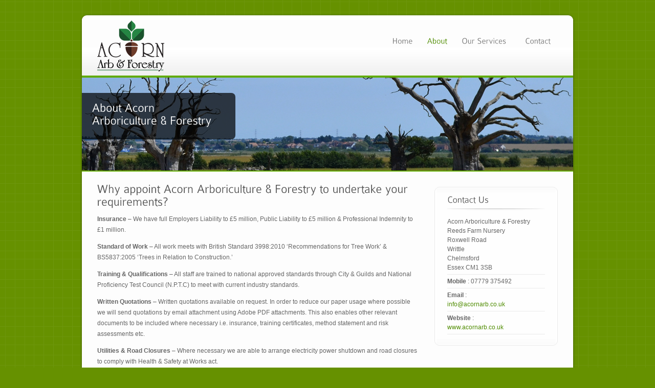

--- FILE ---
content_type: text/html; charset=UTF-8
request_url: http://www.acornarb.co.uk/about/
body_size: 19488
content:
<!DOCTYPE html PUBLIC "-//W3C//DTD XHTML 1.0 Strict//EN" "http://www.w3.org/TR/xhtml1/DTD/xhtml1-strict.dtd">
<html  xmlns="http://www.w3.org/1999/xhtml" prefix="" lang="en-US">
<head>
<meta http-equiv="Content-Type" content="text/html; charset=UTF-8"  />
<title>About Acorn Arboriculture &#038; Forestry - Acorn Arboriculture & Forestry - Specialising in all aspects of tree care and tree sugery in Essex</title>
<meta name="generator" content="WordPress 4.9.15" />
<meta name="robots" content="follow, all" />
<link rel="stylesheet" href="http://www.acornarb.co.uk/wp-content/themes/ecobiz/style.css" type="text/css" media="screen" />
<link rel="alternate" type="application/rss+xml" title="Acorn Arboriculture and Forestry RSS Feed" href="http://www.acornarb.co.uk/feed/" />
<link rel="pingback" href="" />
<link rel="shortcut icon" href="http://www.acornarb.co.uk/wp-content/uploads/2012/04/favicon.ico"/>

<!-- BEGIN Metadata added by the Add-Meta-Tags WordPress plugin -->
<meta name="google-site-verification" content="lYH0SECBlXNYFEFzxyCOrgEBEGdfRubE5mFv6FMgRak" />
<meta name="description" content="Find out more about Acorn Arboriculture and Forestrt based in Chelmsford, Essex and learn about what we do and how we do it." />
<meta name="keywords" content="about acorn arboriculture, find out more about acorn arboriculture, find out about arboriculture, what is arboriculture, arboriculture essex, arboriculture chelmsford, about arboriculture reeds farm nursery" />
<!-- END Metadata added by the Add-Meta-Tags WordPress plugin -->

<link rel='dns-prefetch' href='//s.w.org' />
<link rel="alternate" type="application/rss+xml" title="Acorn Arboriculture and Forestry &raquo; Feed" href="http://www.acornarb.co.uk/feed/" />
<link rel="alternate" type="application/rss+xml" title="Acorn Arboriculture and Forestry &raquo; Comments Feed" href="http://www.acornarb.co.uk/comments/feed/" />
		<script type="text/javascript">
			window._wpemojiSettings = {"baseUrl":"https:\/\/s.w.org\/images\/core\/emoji\/11\/72x72\/","ext":".png","svgUrl":"https:\/\/s.w.org\/images\/core\/emoji\/11\/svg\/","svgExt":".svg","source":{"concatemoji":"http:\/\/www.acornarb.co.uk\/wp-includes\/js\/wp-emoji-release.min.js?ver=4.9.15"}};
			!function(a,b,c){function d(a,b){var c=String.fromCharCode;l.clearRect(0,0,k.width,k.height),l.fillText(c.apply(this,a),0,0);var d=k.toDataURL();l.clearRect(0,0,k.width,k.height),l.fillText(c.apply(this,b),0,0);var e=k.toDataURL();return d===e}function e(a){var b;if(!l||!l.fillText)return!1;switch(l.textBaseline="top",l.font="600 32px Arial",a){case"flag":return!(b=d([55356,56826,55356,56819],[55356,56826,8203,55356,56819]))&&(b=d([55356,57332,56128,56423,56128,56418,56128,56421,56128,56430,56128,56423,56128,56447],[55356,57332,8203,56128,56423,8203,56128,56418,8203,56128,56421,8203,56128,56430,8203,56128,56423,8203,56128,56447]),!b);case"emoji":return b=d([55358,56760,9792,65039],[55358,56760,8203,9792,65039]),!b}return!1}function f(a){var c=b.createElement("script");c.src=a,c.defer=c.type="text/javascript",b.getElementsByTagName("head")[0].appendChild(c)}var g,h,i,j,k=b.createElement("canvas"),l=k.getContext&&k.getContext("2d");for(j=Array("flag","emoji"),c.supports={everything:!0,everythingExceptFlag:!0},i=0;i<j.length;i++)c.supports[j[i]]=e(j[i]),c.supports.everything=c.supports.everything&&c.supports[j[i]],"flag"!==j[i]&&(c.supports.everythingExceptFlag=c.supports.everythingExceptFlag&&c.supports[j[i]]);c.supports.everythingExceptFlag=c.supports.everythingExceptFlag&&!c.supports.flag,c.DOMReady=!1,c.readyCallback=function(){c.DOMReady=!0},c.supports.everything||(h=function(){c.readyCallback()},b.addEventListener?(b.addEventListener("DOMContentLoaded",h,!1),a.addEventListener("load",h,!1)):(a.attachEvent("onload",h),b.attachEvent("onreadystatechange",function(){"complete"===b.readyState&&c.readyCallback()})),g=c.source||{},g.concatemoji?f(g.concatemoji):g.wpemoji&&g.twemoji&&(f(g.twemoji),f(g.wpemoji)))}(window,document,window._wpemojiSettings);
		</script>
		<style type="text/css">
img.wp-smiley,
img.emoji {
	display: inline !important;
	border: none !important;
	box-shadow: none !important;
	height: 1em !important;
	width: 1em !important;
	margin: 0 .07em !important;
	vertical-align: -0.1em !important;
	background: none !important;
	padding: 0 !important;
}
</style>
<link rel='stylesheet' id='contact-form-7-css'  href='http://www.acornarb.co.uk/wp-content/plugins/contact-form-7/includes/css/styles.css?ver=4.9' type='text/css' media='all' />
<script type='text/javascript' src='http://www.acornarb.co.uk/wp-includes/js/jquery/jquery.js?ver=1.12.4'></script>
<script type='text/javascript' src='http://www.acornarb.co.uk/wp-includes/js/jquery/jquery-migrate.min.js?ver=1.4.1'></script>
<script type='text/javascript'>
/* <![CDATA[ */
var nrci_opts = {"gesture":"Y","drag":"Y","touch":"Y","admin":"Y"};
var nrci_opts = {"gesture":"Y","drag":"Y","touch":"Y","admin":"Y"};
/* ]]> */
</script>
<script type='text/javascript' src='http://www.acornarb.co.uk/wp-content/plugins/no-right-click-images-plugin/no-right-click-images.js'></script>
<script type='text/javascript' src='http://www.acornarb.co.uk/wp-content/themes/ecobiz/js/jquery.prettyPhoto.js?ver=4.9.15'></script>
<script type='text/javascript' src='http://www.acornarb.co.uk/wp-content/themes/ecobiz/js/jquery.nivo.slider.pack.js?ver=4.9.15'></script>
<script type='text/javascript' src='http://www.acornarb.co.uk/wp-content/themes/ecobiz/js/jqueryslidemenu.js?ver=4.9.15'></script>
<script type='text/javascript' src='http://www.acornarb.co.uk/wp-content/themes/ecobiz/js/jquery.kwicks.min.js?ver=4.9.15'></script>
<script type='text/javascript' src='http://www.acornarb.co.uk/wp-content/themes/ecobiz/js/jquery.tools.tabs.min.js?ver=4.9.15'></script>
<script type='text/javascript' src='http://www.acornarb.co.uk/wp-content/themes/ecobiz/js/functions.js?ver=4.9.15'></script>
<link rel='https://api.w.org/' href='http://www.acornarb.co.uk/wp-json/' />
<meta name="generator" content="WordPress 4.9.15" />
<link rel="canonical" href="http://www.acornarb.co.uk/about/" />
<link rel='shortlink' href='http://www.acornarb.co.uk/?p=16' />
<link rel="alternate" type="application/json+oembed" href="http://www.acornarb.co.uk/wp-json/oembed/1.0/embed?url=http%3A%2F%2Fwww.acornarb.co.uk%2Fabout%2F" />
<link rel="alternate" type="text/xml+oembed" href="http://www.acornarb.co.uk/wp-json/oembed/1.0/embed?url=http%3A%2F%2Fwww.acornarb.co.uk%2Fabout%2F&#038;format=xml" />
	<link rel="stylesheet" href="http://www.acornarb.co.uk/wp-content/themes/ecobiz/css/prettyPhoto.css" type="text/css" media="screen" />
	 <link rel="stylesheet" href="http://www.acornarb.co.uk/wp-content/themes/ecobiz/css/nivo-slider.css" type="text/css" media="screen" />
   <link rel="stylesheet" href="http://www.acornarb.co.uk/wp-content/themes/ecobiz/css/kwicks.css" type="text/css" media="screen" />
	<link rel="stylesheet" href="http://www.acornarb.co.uk/wp-content/themes/ecobiz/css/custom_style.php" type="text/css" media="screen" />

<!-- Javascript Start //-->
<script type="text/javascript" src="http://www.acornarb.co.uk/wp-content/themes/ecobiz/js/cufon.js"></script>
<script type="text/javascript" src="http://www.acornarb.co.uk/wp-content/themes/ecobiz/js/fonts/ColaborateLight.js"></script>
<script type="text/javascript">
  Cufon.replace('h1')('h2')('h3')('h4')('h5')('#myslidemenu a',{hover: 'true'})('#myslidemenu li li a',{textShadow: '1px 1px #ffffff',hover: 'true'})('a.button', {hover: 'true'})('.nivo-caption p')('span.price')('span.month');
</script>
<!-- Javascript End //-->
</head>
<body class="page-template-default page page-id-16">
  <div id="wrapper">
    <div id="topwrapper"></div>
    <div id="mainwrapper">
      <!-- Header Start -->
      <div id="header">
        <div class="center">
          <!-- Logo Start -->
          <div id="logo">
                    <a href="http://www.acornarb.co.uk"><img src="http://www.acornarb.co.uk/wp-content/uploads/2012/05/acorn-arb-logo.png" alt="Logo"/></a>
          </div>
          <!-- Logo End -->
          
          <div id="headerright">
            <!-- Menu Navigation Start --> 
            <div id="mainmenu">
              <div id="myslidemenu" class="jqueryslidemenu">
                <ul id="menu-main-menu" class=""><li id="menu-item-5" class="menu-item menu-item-type-custom menu-item-object-custom menu-item-home menu-item-5"><a href="http://www.acornarb.co.uk/">Home</a></li>
<li id="menu-item-571" class="menu-item menu-item-type-post_type menu-item-object-page current-menu-item page_item page-item-16 current_page_item menu-item-571"><a href="http://www.acornarb.co.uk/about/">About</a></li>
<li id="menu-item-577" class="menu-item menu-item-type-post_type menu-item-object-page menu-item-has-children menu-item-577"><a href="http://www.acornarb.co.uk/services/">Our Services</a>
<ul class="sub-menu">
	<li id="menu-item-712" class="menu-item menu-item-type-post_type menu-item-object-page menu-item-712"><a href="http://www.acornarb.co.uk/tree-surgery-forestry/">Tree Surgery &#038; Forestry</a></li>
	<li id="menu-item-711" class="menu-item menu-item-type-post_type menu-item-object-page menu-item-711"><a href="http://www.acornarb.co.uk/consultancy/">Consultancy</a></li>
	<li id="menu-item-710" class="menu-item menu-item-type-post_type menu-item-object-page menu-item-710"><a href="http://www.acornarb.co.uk/firewood-wood-chip-timber-sales/">Firewood / Wood Chip / Timber Sales</a></li>
	<li id="menu-item-709" class="menu-item menu-item-type-post_type menu-item-object-page menu-item-709"><a href="http://www.acornarb.co.uk/plant-hire/">Plant Hire</a></li>
</ul>
</li>
<li id="menu-item-573" class="menu-item menu-item-type-post_type menu-item-object-page menu-item-573"><a href="http://www.acornarb.co.uk/contact/">Contact</a></li>
</ul>              </div>
            </div>
            <!-- Menu Navigation End -->
          </div>
        </div>
      </div>
      <!-- Header End  -->    
            
      <!-- Page Heading --> 
      <div id="page-heading">
        <img src="http://www.acornarb.co.uk/wp-content/uploads/2012/05/about-acorn-arb.jpg" alt="About Acorn Arboriculture and Forestry" title="About Acorn Arboriculture and Forestry" />
        <div class="heading-text">
          <h3>About Acorn Arboriculture &#038; Forestry</h3>
          <p></p>
        </div>
      </div>
      <!-- Page Heading End -->
      <div class="clear"></div>
      
      <div class="center">
        <!-- Main Content Wrapper -->
        <div class="maincontent">
                              <h3>Why appoint Acorn Arboriculture &amp; Forestry to undertake your requirements?</h3>
<p><strong>Insurance</strong> &#8211; We have full Employers Liability to £5 million, Public Liability to £5 million &amp; Professional Indemnity to £1 million.</p>
<p><strong>Standard of Work</strong> &#8211; All work meets with British Standard 3998:2010 ‘Recommendations for Tree Work’ &amp; BS5837:2005 ‘Trees in Relation to Construction.’</p>
<p><strong>Training &amp; Qualifications</strong> &#8211; All staff are trained to national approved standards through City &amp; Guilds and National Proficiency Test Council (N.P.T.C) to meet with current industry standards.</p>
<p><strong>Written Quotations</strong> &#8211; Written quotations available on request. In order to reduce our paper usage where possible we will send quotations by email attachment using Adobe PDF attachments. This also enables other relevant documents to be included where necessary i.e. insurance, training certificates, method statement and risk assessments etc.</p>
<p><strong>Utilities &amp; Road Closures</strong> – Where necessary we are able to arrange electricity power shutdown and road closures to comply with Health &amp; Safety at Works act.</p>
<p><strong>Professional Accreditation</strong> &#8211; We are fully approved and accredited with Trading Standards – Buy With Confidence Scheme &amp; National Britannia Safe Contractor Award Scheme.</p>
<p><strong>Approved Contractors/Consultants </strong>&#8211; We are approved by Chelmsford &amp; Brentwood Borough Council.</p>
<p><strong>Members</strong> &#8211; We are members of Essex Wildlife Trust &amp; Arboricultural Association.</p>
<p><strong>Customer Satisfaction</strong> &#8211; Our aim is to be a professional and efficient company not only meeting but exceeding your expectations at every level from initial enquiry through to final payment. We hope this will encourage you to use our service year after year and that you recommend us to your friends and neighbours.</p>
<p>If at any time you have queries or concerns, we will be happy to assist. If for any reason you feel that our service does not meet acceptable standards, we would like to know so that we can improve. We are continually developing our services to meet your needs and expectations.</p>
<p><strong>Reliability &amp; Quality</strong> &#8211; We strive to develop our business through training and personal development. Over the years we have built an enviable reputation for providing the very best in arboricultural services to private, business &amp; commercial clients. Many clients come back year after year – references available on request.</p>
                              <div class="clear"></div>
          <div id="comments">

<!-- You can start editing here. -->

			
        		
		
                
        


	
</div>    
        </div>
        <!-- Main Content Wrapper End -->
        
                                                
        <!-- Sidebar -->
        <div id="sidebar">
              
          
             
          <!-- Sidebar Box -->
          
          
          <div class="sidebar"><div class="sidebartop"></div><div class="sidebarmain"><div id="text-12" class="sidebarcontent widget_text"><h4 class="sidebarheading">Contact Us</h4>			<div class="textwidget"><ul class="addresslist">
<li>Acorn Arboriculture &amp; Forestry<br />
Reeds Farm Nursery<br />
Roxwell Road<br />
Writtle<br />
Chelmsford<br />
Essex CM1 3SB</li>
<li><strong>Mobile </strong>: 07779 375492</li>
<li><strong>Email </strong>: <a href="mailto:info@acornarb.co.uk">info@acornarb.co.uk</a></li>
<li><strong>Website </strong>: <a href="http://www.acornarb.co.uk">www.acornarb.co.uk</a></li>
</ul>
</div>
		</div></div><div class="sidebarbottom"></div></div>  
          <!-- Sidebar Box End -->
        </div>
        <!-- Sidebar End -->    
        </div>
      <div class="clear"></div>
    </div>

    <!-- Footer Start -->
    <div id="bottomwrapper"></div>
    <div id="footer">
      
      <!-- Footer Box #1 -->
      <div class="footerbox">
        <div id="custom_html-2" class="widget_text widget_custom_html"><div class="textwidget custom-html-widget"><iframe src="https://www.facebook.com/plugins/page.php?href=https%3A%2F%2Fwww.facebook.com%2FAcorn-Arboriculture-Forestry-419711488047234%2F&tabs=timeline&width=200&height=250&small_header=false&adapt_container_width=true&hide_cover=false&show_facepile=true&appId=170181683042741" width="200" height="250" style="border:none;overflow:hidden" scrolling="no" frameborder="0" allowtransparency="true" allow="encrypted-media"></iframe></div></div>      </div>
      
      <!-- Footer Box #2 -->
      <div class="footerbox">
      <div id="nav_menu-4" class="widget_nav_menu"><h4>Our Services</h4><ul id="menu-services" class="menu"><li id="menu-item-726" class="menu-item menu-item-type-post_type menu-item-object-page menu-item-726"><a href="http://www.acornarb.co.uk/tree-surgery-forestry/">Tree Surgery &#038; Forestry</a></li>
<li id="menu-item-725" class="menu-item menu-item-type-post_type menu-item-object-page menu-item-725"><a href="http://www.acornarb.co.uk/consultancy/">Consultancy</a></li>
<li id="menu-item-724" class="menu-item menu-item-type-post_type menu-item-object-page menu-item-724"><a href="http://www.acornarb.co.uk/firewood-wood-chip-timber-sales/">Firewood / Wood Chip / Timber Sales</a></li>
<li id="menu-item-723" class="menu-item menu-item-type-post_type menu-item-object-page menu-item-723"><a href="http://www.acornarb.co.uk/plant-hire/">Plant Hire</a></li>
</ul></div>      </div>
      
      <!-- Footer Box #3 -->
      <div class="footerbox">
      <div id="text-4" class="widget_text"><h4>Contact Us</h4>			<div class="textwidget"><ul class="addresslist">
<li>Acorn Arboriculture & Forestry
<br>Reeds Farm Nursery<br />Roxwell Road<br />Writtle<br />Chelmsford<br />Essex CM1 3SB</li><li><strong>Mobile </strong>: 07779 375492</li><li><strong>Email </strong>: <a href="mailto:info@acornarb.co.uk">info@acornarb.co.uk</a></li><li><strong>Website </strong>: <a href="http://www.acornarb.co.uk">www.acornarb.co.uk</a></li></ul></div>
		</div>      </div>
      
      <!-- Footer Box #4 -->
      <div class="footerbox box-last">
                <a href="http://www.acornarb.co.uk"><img src="http://79.170.40.236/acornarb.co.uk/wp-content/uploads/2011/07/acorn-arboriculture-logo1.jpg" alt="Footer Logo" class="alignleft"/></a>
        <div class="clear"></div>      
                        <ul class="social-links">
                  
          <li>
           
          <a href="http://twitter.com/AcornArb " target="_blank"><img src="http://www.acornarb.co.uk/wp-content/themes/ecobiz/images/twitter.png" alt="Twitter" /></a>
                    </li>
          <li>
                      <a href="https://www.facebook.com/pages/Acorn-Arboriculture-Forestry/419711488047234" target="_blank"><img src="http://www.acornarb.co.uk/wp-content/themes/ecobiz/images/facebook.png" alt="Facebook" /></a>
                    </li>
          
        </ul>
      </div>      
      <div class="clear"></div>
      
      <div class="bottom">
        <!-- Footer Menu -->
        <div class="footermenu">
                  
        </div>
        <!-- Footer Menu End -->
        
        <!-- Site Copyright -->
        <div class="copyright">
          <p>        <a href="/copyright">Copyright ©<script type="text/javascript">
now=new Date();
year=now.getFullYear();
document.write(year);</script> Acorn Arboriculture & Forestry</a> | <a href="/disclaimer">Disclaimer</a> | <a href="/terms">Terms of Use</a> | <a href="/privacy">Privacy</a> | <a href="/links">Links</a> | <a href="/sitemap">Sitemap</a> | <a href="http://www.suelees.co.uk" target="_blank">Website developed by Sue Lees Consultancy</a></p>
        </div>
        <!-- Site Copyright End -->     
      </div>
    </div>
    <!-- Footer End  -->
  </div>
      
  


<script type='text/javascript' src='http://www.acornarb.co.uk/wp-includes/js/comment-reply.min.js?ver=4.9.15'></script>
<script type='text/javascript'>
/* <![CDATA[ */
var wpcf7 = {"apiSettings":{"root":"http:\/\/www.acornarb.co.uk\/wp-json\/contact-form-7\/v1","namespace":"contact-form-7\/v1"},"recaptcha":{"messages":{"empty":"Please verify that you are not a robot."}}};
var wpcf7 = {"apiSettings":{"root":"http:\/\/www.acornarb.co.uk\/wp-json\/contact-form-7\/v1","namespace":"contact-form-7\/v1"},"recaptcha":{"messages":{"empty":"Please verify that you are not a robot."}}};
/* ]]> */
</script>
<script type='text/javascript' src='http://www.acornarb.co.uk/wp-content/plugins/contact-form-7/includes/js/scripts.js?ver=4.9'></script>
<script type='text/javascript' src='http://www.acornarb.co.uk/wp-includes/js/wp-embed.min.js?ver=4.9.15'></script>
</body>
</html>

--- FILE ---
content_type: text/css
request_url: http://www.acornarb.co.uk/wp-content/themes/ecobiz/style.css
body_size: 33979
content:
/*  
Theme Name: ECOBIZ
Theme URI: http://themeforest.net/user/imediapixel
Description: Modern Business Wordpress Theme
Author: imediapixel
Author URI: http://themeforest.net/user/imediapixel
Version: 1.4
Tags: Green, White, Translation-ready, Custom-menu,Two-columns, Fixed-width, custom-background
License:
License URI:
*/


/* ----------------------- SUMMARY -----------------------

- GENERAL LAYOUT
  - BODY
	- HEADINGS
	- PARAGRAPH,BLOCKQUOTE,CODE, 
  - ORDER LIST
  - ARROW LIST
  - CHECK LIST
  - BULLET LIST
  - DROPCAPS, PULLQUOTE
	- CLEAR FLOAT ELEMENTS
	- IMAGE ALIGNMENT &amp; STYLING;
  - CUSTOM MESSAGE STYLING
  - BUTTON

- WRAPPER
  - TOP WRAPPER
  - MAIN WRAPPER
  - BOTTOM WRAPPER 
  - CENTER 
  
- HEADER
  - HEADER WRAPPER
	- LOGO
  - SEARCH BOX
		
- SLIDESHOW

- FEATURES BOX
	
- HOMEPAGE CONTENT

- PAGE HEADING  

- PRODUCTS PAGE / TABLE PRICING

- PORTFOLIO PAGE
  - PORTFOLIO 1 COLUMN
  - PORTFOLIO 2 COLUMNS
  - PORTFOLIO 3 COLUMNS
  - PORTFOLIO 4 COLUMNS
  - PORTFOLIO 3 COLUMNS FILTERABLE
  - PORTFOLIO FILTER
    
- BLOG PAGE
  - BLOG LIST ITEMS
  - POST META BOX
  - AUTHOR BOX
  - COMMENTS LIST
  - COMMENT FORM 
  
- CONTACT PAGE
  - CONTACT FORM
  - CONTACT ADDRESS

- FAQ PAGE

- SIDEBAR
  - NEWS LIST
  - ITEM LIST
  - TWITTER WIDGET
  
- FOOTER
	- FOOTER BOX
  - ADDRESS LIST
  - COPYRIGHT
  
*/

/* Import CSS Reset File */
@import url("css/reset.css");
/* Import CSS 960 Grid System File */
@import url("css/grid.css");
/* Import Drop down Menu Styling File */
@import url("css/jqueryslidemenu.css"); 

/* ----------------------- GENERAL LAYOUT -----------------------*/
body {
  background-color: #669100;
  background-image: url(images/pattern/grid2.png);
  background-repeat: repeat;
  font-family: arial, verdana, tahoma, helvetica;
}
/* Heading */
h1, h2, h3, h4, h5, h6{
	font-weight:normal;
	color:#555555;
	font-family: Arial, Helvetica, sans-serif;
}
h1{
	font-size:36px; 
	line-height:36px; 
	margin-bottom:14px;
}
h2{
	font-size:30px; 
	line-height:30px; 
	margin-bottom:14px;
}
h3{
	font-size:24px; 
	margin-bottom:12px;
}
h4{
	font-size:18px; 
	line-height:16px; 
	margin-bottom:12px;
}
h5{
	font-size:14px; 
	margin-bottom: 12px; 
	padding:0px;
}
h6{
	font-size:12px; 
	margin-bottom: 12px; 
	padding:0px;
	letter-spacing: 1px;
}
/* links */
a,a:link,a:visited {
  color:#4F8C00;
  text-decoration:none;
}
a:hover{
  color:#555555;
}
a img, img {
  border:none
}

/* paragraphs,blockquote,code */
p {
  margin-bottom:12px;
  color:#666666;
  font-size: 12px;
	line-height: 21px;
}
blockquote {
  margin: 0 0 20px 0;
  color: #8a8a8a;
  background: url(images/quote.png) top left no-repeat;
  font-style: italic; 
  font-family: Georgia, "Times New Roman", Times, serif;
  line-height: 1.4em;
  font-size: 14px;
}
blockquote p {
  line-height: 1.4em;
  font-size: 14px;
}
code {
  background: #fafafa;
  padding: 5px 10px;
  display: block;
  font-size: 12px;
  color: #858585;
  margin-bottom: 10px;
  border: 1px dotted #eaeaea; 
  clear: both;   
}
pre{ 
  clear: both; 
  font: 11px Consolas, "Andale Mono", Courier, "Courier New", monospace; 
  background: url(images/pre_bg.gif) repeat; 
  border: 1px solid #d3d3d3;
  padding: 18px 20px 15px 20px;
  line-height: 19px;
  overflow:auto;
  overflow-Y: hidden;
  color: #555;
  margin: 0 0 20px 0;
}
ol {
  margin: 20px 0 20px 25px;
  list-style-type: decimal;
}
ol li {
  font-size: 12px;
  margin: 5px 0; 
  padding-bottom: 5px;
  color: #666666;
} 

/* Arrow List */
.arrowlist {
  margin-bottom: 20px;
  margin-left: 5px;
}
.arrowlist li {
  font-size: 12px;
  margin: 8px 0; 
  padding-bottom: 8px;
  padding-left: 20px;  
  background: url(images/arrow.png) .3em 0 no-repeat;
  color: #666666;
  border-bottom: 1px solid #dfdfdf;
}
/* Check List */
.checklist {
  margin-bottom: 20px;
  margin-left: 5px;
}
.checklist li {
  font-size: 12px;
  margin: 10px 0; 
  padding-bottom: 10px;
  padding-left: 25px;  
  background: url(images/tick.png) 0 0 no-repeat;
  color: #666666;
  border-bottom: 1px solid #dfdfdf;
}
/* Check List */
.bulletlist {
  margin-bottom: 20px;
  margin-left: 5px;
}
.bulletlist  li {
  font-size: 12px;
  margin: 8px 0; 
  padding-bottom: 8px;
  padding-left: 20px;  
  background: url(images/bullet.png) 0 .1em no-repeat;
  color: #757575;
  border-bottom: 1px solid #dfdfdf;
}
/* Item List */
.itemlist {
  margin-bottom: 20px;
  margin-left: 5px;
}
.itemlist  li {
  font-size: 12px;
  line-height:150%;  
  padding-bottom: 8px;
  padding-left: 20px;
  background: url(images/item.png) 0 .1em no-repeat;
  color: #757575;

}
/* Dropcap */
.dropcap{
	background:transparent url(images/big-bullet.png) no-repeat scroll -1px -1px;
	color:#ffffff;
	float:left;
	font-size:24px;
	height:41px;
	line-height:30px;
	margin-bottom:-10px;
	margin-right:10px;
	padding-top:5px;
	text-align:center;
	width:41px;
}
/* Pullquotes */

.pullquote_right,.pullquote_left{
	color:#9F9F9F;
	float:right;
  font-size: 14px;
	letter-spacing:0px;
	margin-bottom:0;
	margin-top:10px;
	margin-left:20px;
	padding:0 10px;
	width:33%;
  font-style: italic; 
  background: url(images/quote.png) top left no-repeat;
  font-family: Georgia, "Times New Roman", Times, serif;
}
.pullquote_left{
  border-left: none;
	float:left;
	margin-left:0px;
	margin-right:10px;
  
}
/* Clear Floated Elements */

/* http://sonspring.com/journal/clearing-floats */
.clear {
	clear: both;
	display: block;
	overflow: hidden;
	visibility: hidden;
	width: 0;
	height: 0;
}
/* http://perishablepress.com/press/2008/02/05/lessons-learned-concerning-the-clearfix-css-hack */
.clearfix:after {
	clear: both;
	content: ' ';
	display: block;
	font-size: 0;
	line-height: 0;
	visibility: hidden;
	width: 0;
	height: 0;
}
.clearfix {
	display: inline-block;
}
* html .clearfix {
	height: 1%;
}
.clearfix {
	display: block;
}
/* Images Alignment &amp; Styling */
.alignleft {
  float: left;
  margin: 5px 12px 0 0;
}
.alignright {
  float: right;
  margin: 5px  0 5px 12px;
}
.aligncenter {
  margin-left:auto;
  margin-right:auto;
  margin-bottom: 15px;
  display: block; 
}
.imgbox {
  padding: 4px;
  background: #ffffff;
  border: 1px solid #ededed;
}
.imgbox2 {
  padding: 3px;
  background: #ffffff;
  border: 1px solid #ededed;
}
.divider {
  background: url(images/divider.jpg) bottom repeat-x;
  padding: 5px 0;
  margin-bottom: 10px;
  display: block;
}
/* Custom Message Styling */
.info {
  margin: 15px 0;
  font-size: 14px;
  color: #246EA7;
  padding: 15px 12px 15px 47px;
  background: #DFECF7 url(images/info.png) .5em .4em no-repeat;
  border: 1px solid #A7CEEC;
  -webkit-border-radius: 4px;
  -moz-border-radius: 4px;
  border-radius: 4px;
  -moz-box-shadow:0 0 6px #aaaaaa;
  -webkit-box-shadow:0 0 6px #aaaaaa;  
} 
.error {
  margin: 15px 0;
  font-size: 14px;
  color: #C92036;  
  padding: 15px 12px 15px 47px;
  background: #FAE1E1 url(images/error.png) .5em .4em no-repeat;
  border: 1px solid #EDA8A8;
  -webkit-border-radius: 4px;
  -moz-border-radius: 4px;
  border-radius: 4px;
  -moz-box-shadow:0 0 6px #aaaaaa;
  box-shadow:0 0 6px #aaaaaa;
  -webkit-box-shadow:0 0 6px #aaaaaa;   
} 
.warning {
  margin: 15px 0;
  font-size: 14px;
  color: #E08820;  
  padding: 15px 12px 15px 47px;
  background: #FDF4D7 url(images/warning.png) .5em .4em no-repeat;
  border: 1px solid #E8C779;
  -webkit-border-radius: 4px;
  -moz-border-radius: 4px;
  border-radius: 4px;
  -moz-box-shadow:0 0 6px #aaaaaa;
  box-shadow:0 0 6px #aaaaaa;
  -webkit-box-shadow:0 0 6px #aaaaaa;    
} 
.success, 
.success-message{
  margin: 15px 0;
  font-size: 14px;
  color: #84AF22;  
  padding: 15px 12px 15px 47px;
  background: #E6F2D2 url(images/ok.png)  .5em .4em no-repeat;
  border: 1px solid #96C24A;
  -webkit-border-radius: 4px;
  -moz-border-radius: 4px;
  border-radius: 4px;
  -moz-box-shadow:0 0 6px #aaaaaa;
  box-shadow:0 0 6px #aaaaaa;
  -webkit-box-shadow:0 0 6px #aaaaaa; 
}
.success-message{ 
  display: none; 
}
/*  Highlight Styles */

.highlight-yellow {padding:1px 4px;background-color:yellow;color:#111;}	
.highlight-dark{padding:1px 4px;background-color:#6a6a6a;color:#fff;}
.highlight-red{padding:1px 4px;background-color:#DE2D2D;color:#fff;}	
.highlight-green{padding:1px 4px;background-color:#A3CC29;color:#111;}	

/* Button */
.button {
  float: left;
  margin: 10px 10px 10px 0;
  cursor: pointer;
  color: #777777;
  font-size: 10px;
  line-height: 24px;
  text-transform: uppercase;
  height: 26px;
  background: url(images/button-right.png) no-repeat 100% 0;
  display: inline-block;
}
.button span {
  text-align: center;
  margin-right: 7px;
  padding: 0 10px 0 20px;
  background: url(images/button-left.png) no-repeat;
  display: inline-block;
  height: 26px;
  float: left;
  font-size: 11px;
}
.button:hover {
  background-position: 100% -26px;
}
.button:hover span {
  background-position: 0 -26px;
}
a.button{
  color: #666666;
}
a.button:hover {
  color: #333333;
}
img.readmore {
  position: relative;
  top: 5px;
  left: 8px;
  overflow: hidden;
}

/* ----------------------- WRAPPER -----------------------*/
#wrapper {  
  width: 976px;
  margin-left:auto;
  margin-right:auto;
  margin-top:20px;
  margin-bottom:20px;
}
#topwrapper {
  height: 19px;
  width: 976px;
  background: url(images/topwrapper.png) no-repeat;
}
#mainwrapper {
  width: 976px;
  background: url(images/mainwrapper.png) repeat-y;
}
#bottomwrapper {
  margin: 0 auto;
  height: 55px;
  width: 976px;
  background: url(images/bottomwrapper.png) no-repeat;
}
.center {
  margin : 0 auto;
  width: 900px;
}

/* ----------------------- HEADER -----------------------*/
#header {
  width: 960px;
  height: 70px;
  padding-bottom: 39px;
  background: url(images/bgheader.jpg) bottom center repeat-x;
  margin: 0 auto;
}
#headerright {
  padding-top: 20px;
  width: 670px;
  float: right;
}
#logo {
  margin-top: 1px;
  float: left;
  width: 220px;
}
.searchbox {
  width: 192px;
  height: 37px;
  float: right;
}
.searchinput {
  border: none;
  height: 17px;
  width: 135px;
  background: url(images/searchinput.png) left center no-repeat;  
  float: left;
  padding: 10px;
  color: #cacaca;
}
.searchsubmit {
  height: 37px;
  width: 36px;
  background: url(images/searchsubmit.png) left center no-repeat;
  float: left;
  border: none;
  cursor: pointer;
}

/* ----------------------- SLIDESHOW -----------------------*/
#slide-wrapper {
  padding: 0;
  margin: 0 auto;
  width: 960px;
  height: 344px;
  border-top: 4px solid #61AB00;
  border-bottom: 2px solid #61AB00;
}
.static-block {
  float: left;
  width: 620px;
  height: 345px;
}
.static-text {
  padding: 20px;
  float: left;
  width: 300px;
  height: 305px;
  background: #61AB00 url(images/pattern/grunge.png) repeat;
}
.static-text h3 {
  color: #ffffff; 
}
.static-text p {
  color: #ffffff; 
}
/* ----------------------- FEATURES BOX -----------------------*/
.featuresbox {
  height: 90px;
  width: 960px;
  margin-left: auto;
  margin-right: auto;
  border-bottom: 2px solid #61AB00;
  background-color: #70C700;
  background-image: url(images/green.jpg);
  background-position:  bottom center;
  background-repeat:  repeat-x;   
}
.featuresbox ul  {
  margin: 0;
  padding: 0 30px;
}
.featuresbox ul li {
  float: left;
  width: 205px;
  margin-left: 10px;
  padding-left: 15px;  
  background: url(images/divider-green.png) center left no-repeat;
}
.featuresbox ul li p {
  line-height: 16px; 
  font-size: 11px;
  color: #ffffff; 
}
.featuresbox ul li.first {
  margin-left: 0;
  padding-left: 0; 
  background: none;
}
.featuresbox ul li.last,
.features-2col ul li.last,
.features-3col ul li.last {
  margin-right: 0;
  padding-right: 0;
  float: right;
}
.featuresbox ul li img {
  margin: 10px 5px 0 0 ;
  padding: 0;
  float: left; 
}
.featuresbox ul li h4 {
  margin-top: 15px;
  margin-bottom: 10px;
  color: #ffffff; 
}
.featuresbox ul li h4 a {
  color: #ffffff; 
}
.features-2col ul li {
  width: 435px;
}
.features-3col ul li {
  width: 283px;
}
/* Quotebox */
.quotebox,
.content_quotebox {
  width: 920px;
  padding: 10px 20px;
  height: 71px;
  display: block;
  clear: both;
}
.content_quotebox {
  width: auto;
  padding: 5px 25px;
  height: auto;
  display: block;
  clear: both;
  margin-bottom: 30px;
  background: url(images/quote.png) 0 15px no-repeat;
  border-top: 1px solid #eaeaea;
  border-bottom: 1px solid #eaeaea;
}
.quotebox h3,
.content_quotebox h3 {
  margin-top: 8px;
  display: block;
  text-align: center;
  color: #ffffff;  
}
.content_quotebox h3 {
  color: #858585;  
}
/* ----------------------- PAGE HEADING -----------------------*/
#page-heading {
  margin: 0 auto;
  width: 960px;
  height: 182px;
  border-top: 4px solid #61AB00;
  border-bottom: 2px solid #61AB00;  
  background: #61AB00;
}
#page-heading img {
  position: absolute;
} 
.heading-text {
  padding: 15px 20px;
  width: 260px;
  position: relative;
  left: 0;
  top: 30px;
  background-color: transparent;
  background-image: url(images/transparent.png);
  background-repeat:  repeat;
  -webkit-border-top-right-radius: 8px;
  -webkit-border-bottom-right-radius: 8px;
  -moz-border-radius-topright: 8px;
  -moz-border-radius-bottomright: 8px;
  border-top-right-radius: 8px;
  border-bottom-right-radius: 8px;  
}
.heading-text-right {
  padding: 15px 20px;
  width: 260px;
  position: relative;
  right: 0;
  top: 30px;
  background: url(images/transparent.png) repeat;  
  float: right;
  -webkit-border-top-left-radius: 8px;
  -webkit-border-bottom-left-radius: 8px;
  -moz-border-radius-topleft: 8px;
  -moz-border-radius-bottomleft: 8px;
  border-top-left-radius: 8px;
  border-bottom-left-radius: 8px;   
}
.heading-text h3,
.heading-text-right h3 {
  color: #ffffff;
  margin-bottom: 10px;
}
.heading-text-right h3 {
  text-align: right; 
}
.heading-text p, 
.heading-text-right p{
  color: #dadada;
  margin-bottom: 0;
  line-height: 16px;
}
.heading-text-right p{
  text-align: right; 
}
.breadcrumbs {
  border-bottom: 1px solid #dadada;
  margin: 10px 0 0 0;
  text-align: right;
  font-size: 12px;
  color: #666666;
  display: block;
  padding-right: 10px;
  padding-bottom: 10px;
}

/* ----------------------- HOMEPAGE CONTENT -----------------------*/
.maincontent {
  padding: 20px 0 0 0;
  width: 630px;
  float: left;
}
.maincontent-right {
  padding: 20px 0 0 0;
  width: 630px;
  float: right;
}
.maincontent-full {
  padding: 25px 0;
  width: 100%;
}
.mainbox {
  float: left;
  width: 300px;
  margin-right: 20px;
  margin-bottom: 5px;
}
.mainbox img { 
}
.mainbox h4,
.mainbox2 h4 {
  color: #4F8C00;
  margin-bottom: 10px;
}
.mainbox h4 a,
.mainbox2 h4 a {
  color: #4F8C00;
}
.mainbox p, 
.mainbox2 p {
  margin-bottom: 5px; 
}
.mainbox2 {
  float: left;
  width: 198px;
  margin-right: 18px;
  margin-bottom: 5px;
}
.mainbox2 img { 
}
.box-last {
  float: right;
  margin-right: 0;
}
.boximg {
  margin-top: 5px;
  background: url(images/bgboximg.png) center no-repeat;
  width: 97px;
  height: 99px;
  float: right;
  margin-left: 10px;
  margin-bottom: 0;
}
.boximg2 {
  margin-top: 5px;
  background: url(images/bgboximg2.png) center no-repeat;
  width: 193px;
  height: 95px;
  margin-bottom: 0;
}
.boximg-pad {
  padding: 6px;
}
.boximg-pad2 {
  padding: 8px 7px;
}
.spacer {
  clear: both;
  display: block;
  padding-bottom: 10px;
}
.box-left {
  float: left;
  margin-left: 0;
  margin-right: 10px;
}
.homepage-widget {
  margin-bottom: 20px;
}
/* ----------------------- PRODUCT PAGE / TABLE PRICING -----------------------*/
.productbox {
  width: 278px;
  float: left;
  margin-right: 32px;
}
.productbox-last {
  width: 278px;
  margin-right: 0;
  float: right;
}
.topproduct {
  width: 278px;
  height: 11px;
  background: url(images/bg-topproducts.png) top center no-repeat;
}
.bottomproduct {
  width: 278px;
  height: 12px;
  background: url(images/bg-bottomproducts.png) bottom center no-repeat;
}
.headingproduct{ 
  background: #74CBDD;
  width:238px;
  padding: 10px 20px;
}
.title h4 {
  padding-bottom: 10px;
  background: url(images/products-divider.png) bottom repeat-x;
  color: #ffffff;
}
.price {
  display: block;
  text-align: center;
  margin-bottom: 10px;
}
.price span {
  color: #ffffff;
}
span.currency {
  font-size: 24px;
  display: inline;
  vertical-align: top;
}
span.price {
  font-size: 56px;
  display: inline;
}
span.month {
  font-size: 18px;
  display: inline;
}
.description {
  margin-top: 10px;
  padding-top: 15px;
  background: url(images/products-divider.png) top repeat-x;
}
.description p {
  font-size: 11px;
  color: #ffffff;
  line-height: 15px; 
}
.contentproduct {
  background: #EAEAEA;
  width:238px;
  padding: 10px 20px;
}
ul.productfeatures {}
ul.productfeatures li {
  color: #858585;
  margin: 0 0 5px 0;
  padding-bottom: 15px;
  background: url(images/divider.png) bottom repeat-x;
  font-size: 12px;
}
.product-icon {
  position: relative;
  top: 7px;
  left: 0;
  margin-right: 10px;
}
.buttoncenter {
  margin-left: 45px;
}

/* ----------------------- PORTFOLIO -----------------------*/

/* Portfolio 1 Column */
ul.portfolio-1col {}
ul.portfolio-1col li {
  margin: 10px 0 15px 0;
  float: left;
}
/* Portfolio 2 Columns */
ul.portfolio-2col li {
  width: 440px;
  margin: 10px 20px 10px 0;
  float: left;
}
ul.portfolio-2col li.last {
  width: 440px;
  margin-right: 0;
  float: right;
}
/* Portfolio 3 Columns */
ul.portfolio-3col li {
  width: 285px;
  margin: 10px 20px 10px 0;
  float: left;
  height: 280px;
}
ul.portfolio-3col li.last {
  width: 285px;
  margin-right: 0;
  float: right;
}
/* Portfolio 4 Columns */
ul.portfolio-4col li {
  width: 209px;
  margin: 10px 20px 10px 0;
  float: left;
}
ul.portfolio-4col li.last {
  width: 209px;
  margin-right: 0;
  float: right;
}
/* Portfolio 4 Columns Filterable */
ul.portfolio-4col-filterable li {
  width: 204px;
  margin: 10px 21px 10px 0;
  float: left;
}
ul.portfolio-1col li p,
ul.portfolio-2col li p,
ul.portfolio-3col li p,
ul.portfolio-4col li p,
ul.portfolio-4col-filterable li p {
  margin-bottom: 5px; 
}

/* Portfolio Imabe Block */
.portfolio-blockimg {
  float: left;
  width: 440px;
  margin-right: 10px;
}
.portfolio-blockimg-last {
  float: right;
  width: 440px;
  margin-right: 0;
}
.portfolio-imgbox1 {
  width: 440px;
  height: 207px;
  background: url(images/bg-portfolio1.png) center no-repeat;
  margin-bottom: 5px;
}
.portfolio-imgbox2 {
  width: 285px;
  height: 145px;
  background: url(images/bg-portfolio2.png) center no-repeat;
  margin-bottom: 5px;
}
.portfolio-imgbox3 {
  width: 209px;
  height: 105px;
  background: url(images/bg-portfolio3.png) center no-repeat;
  margin-bottom: 5px;
}
.portfolio-content1 {
  width: 440px;
  float: right;
  margin-left: 10px;
}
.zoom {
  background: url(images/zoom.png) 50% 50% no-repeat;
}
.play {
  background: url(images/play.png) 50% 50% no-repeat;  
}

/* Random Portfolio */
.random-portfolio {
  padding-top: 10px;
  border-top: 1px solid #eaeaea;
  margin: 30px 0;
}

/* Portfolio Category Filter */
#filter {
	display: block;
	text-transform: uppercase;
	text-decoration: none;
	font: normal 11px/18px "Helvetica Neue", Arial, Helvetica, Geneva, sans-serif;
	margin: 10px 0;
	border-bottom: 1px solid #D3D3D3;
}
#filter ul {
  margin: 10px 10px 25px 10px;
  padding: 0;
}
ul#filter {
  margin: 10px 0 25px 0;
  padding: 0 0 20px 0;  
}
#filter li {
	display: inline;
	color: #a1a2a2;
	font-weight: bold;
	margin-right: 5px;
}
#filter li a {
	margin-right: 2px;
	padding: 5px 8px;
	border: 1px solid #dadada;		
	color: #a1a2a2;
  text-decoration: none;
	-moz-border-radius: 5px;
	-webkit-border-radius: 5px;
	border-radius: 5px;	
}
#filter li a:hover,
#filter li a.current, 
#filter li.current a,
#filter li.current-cat a {
	background-color: #e0e0e0;
	color: #8a8a8a;
	border: 1px solid #dadada;
	text-decoration: none;
}

/* ----------------------- BLOG PAGE -----------------------*/
.postbox h3 {
  margin-bottom: 10px; 
}
/* Blog List */ 
ul#listlatestnews {
}
ul#listlatestnews li {
  margin-bottom: 20px;
} 
.boximg-blog {
  margin-top: 5px;
  background: url(images/bgboximg.png) center no-repeat;
  width: 97px;
  height: 99px;
  float: left;
  margin-right: 10px;
}
.postbox {
  width:510px;
  float:left;
  margin-left:10px;  
}
.postbox p {
  margin-bottom: 5px;
} 
/* Blog Metapost */
.metapost {
  border-top: 1px dotted #eee;
  border-bottom: 1px dotted #eee;
  margin: 10px 0;
  font-size: 11px;
  padding: 8px 5px;
  color: #707070;
  background: #fafafa;
}
.metapost span {
  margin: 0 10px;
}
.metapost span.first {
  margin-left: 0; 
}
/* Author Box */
#authorbox {
  background: #fafafa;
  border: 1px dotted #eee;
  padding: 10px 20px;
  margin-top: 20px;
  margin-bottom: 20px;
}
#authorbox h4{
  vertical-align: top;
  margin-bottom: 5px;
}
#authorbox .blockavatar {
  width: 60px;
  float: left;
  margin-top: 8px;
  margin-right: 10px;
}
#authorbox img {
  margin-top: 0;  
  margin-bottom: 0;
  border: none;
}
#authorbox .detail {
  float: left;
  width: 500px;  
}
#authorbox .detail p {
  margin-bottom: 0;
}
.navigation {
  margin: 20px 0;
}
.navigation a {
  font-size: 12px; 
}
.bypostauthor {} 
/* Comment List */
#listcomment {
	padding: 0;
	margin: 0 0 20px 0;
}
#listcomment li {
  display: block;
	padding: 11px 0;
	margin: 0;
	background: none;
	border-bottom: 1px solid #eee;
}
.titlecomment {
	width: 673px;
}
.titlecomment img {
	float: left;
	padding: 3px;
	border: 1px solid #d9d9d9;
	margin: 0 10px 0 0;
}
.titlecomment h4 {
	color: #333;
	padding: 7px 0 0 0;
	margin: 0;
}
.datecomment {
	font-size: 11px;
	color: #858585;
}
#listcomment li p {
	font-size: 12px;
	padding: 10px 0 0 0;
	margin-bottom: 0;
}

/* Comment Form */
#commentform label {
  font-size: 12px;
  display: block;
  text-align: left;
  color: #666666;
  margin-bottom: 10px;
}
.leftcomment {
  width: 285px;
  float: left;
}
.rightcomment {
  float: left;
}
.comment-input {
  color: #666666;
  padding: 7px;
  display: block;
  text-align: left;  
  height: 19px;
  width: 250px;
  border: 1px solid #eaeaea;
  margin-bottom: 12px;
}
.comment-textarea {
  color: #666666;
  padding: 7px;
  display: block;
  text-align: left;  
  height: 160px;
  width: 307px;
  border: 1px solid #eaeaea;
  margin-bottom: 10px;
}
.comment-submit {
  display: block;
  position: relative;
  top: 0;
  left: 220px;
  background: url(images/comment-submit.png) no-repeat;
  color: #d4d4d4;
  border: none;
  width: 106px;
  height: 32px;
  padding: 3px 5px;
  text-align: center;
  cursor: pointer;
  text-transform: uppercase;
}
.comment-heading {
  border-bottom: 1px solid #eaeaea;
  padding-bottom: 10px;  
}

/* Pagination  */
.wpapi_pagination {
  clear:both;
  left: 35%;
  padding:20px 0;
  position:relative;
  font-size:12px;
  line-height:13px;
  font-weight: bold;
}
 .wpapi_pagination span, .wpapi_pagination a {
  display:block;
  float:left;
  margin: 2px 10px 2px 0;
  padding:8px 10px;
  text-decoration:none;
  width:auto;
  color:#666666;
  background: url(images/paging.jpg) repeat-x;
  -webkit-box-shadow:0 0 4px #aaaaaa; 
  -moz-box-shadow: 0 0 4px #aaaaaa; 
  box-shadow:0 0 4px #aaaaaa;
	-moz-border-radius:4px;
	-webkit-border-radius:4px;	
	border-bottom-radius:4px;	  
}
 .wpapi_pagination a:hover{
  color:#fff;
  background: #4F8C00;
}
.wpapi_pagination .current{
  padding:8px 10px;
  background: #4F8C00;
  color:#fff;
}

/* Testimonials */
#testilist {
  margin: 10px 0;
}
#testilist li {
  margin-bottom: 20px;
  border-bottom: 1px dotted #eaeaea;
}

/* ----------------------- CONTACT PAGE -----------------------*/
/* Contact Form */
#conctactleft {
  border-right: 1px dotted #eaeaea;
  width: 420px;
  float: left;
  padding-right: 25px;
}
#maincontactform {
  margin: 20px 0;
}
#maincontactform label {
  font-size: 12px;
  color: #5a5a5a;
  display: block;
  font-weight: bold;
  margin-bottom: 10px;
  clear: both;
}
.textfield {
  margin-bottom: 10px;
  padding: 5px;
  color: #666666;
  width: 400px;
  height: 22px;
  border: 1px solid #eaeaea;
  clear: both;
  float: left;
}
.textarea {
  padding: 5px;
  color: #666666;
  width: 400px;
  height: 150px;
  border: 1px solid #eaeaea;
  clear: both;
  float: left;
}
.require {
  display: inline;
  float: left;
  color: #f00;
  font-weight: bold;
  margin-left: 2px;
  font-size: 10px;
}
.loading {
  margin-top: 15px;
  background: url(images/loading.gif) top left no-repeat;
  padding-left: 32px;
  font-size: 12px;
  color: #8f8f8f;
  margin-left: 10px;
  float: left;
  padding-bottom: 15px;
}

/* Contact Address */
#contactright {
  width: 430px;
  float: left;
  margin-left: 20px;
}
.contactinfo {
  margin-top: 20px;
}
.contactinfo li {
  clear: both;
  margin: 10px 0;
  padding-bottom: 10px;
  border-bottom: 1px solid #eaeaea;
  color: #666666;
  font-size: 12px;
  line-height: 18px;
}
#map {
  width: 424px;
  height: 246px;
}
.gmap_marker {
  font-size: 12px;
  line-height: 18px;
}

/* ----------------------- FAQ PAGE -----------------------*/
.toggle_wrapper {
  margin-bottom: 30px; 
}
.toggle {
  margin-bottom: 5px;
}
.toggle_title {
	margin:0;
	line-height:18px;
	background: url(images/help.png) right no-repeat;
	cursor:pointer;
	border-bottom:1px solid #e4e4e4;
	padding:1px 0px 9px 0px;
	clear:both;	
  color: #4F8C00;
}
.toggle_active {
	background: url(images/yes.png) right no-repeat;
}
.toggle_content {
	display:none;
  border: 1px dotted #eaeaea;
	background-color:#eeeeee;
	margin:-5px 0px 10px 0px;
	padding:11px 13px 1px 13px;	
}

/* ----------------------- SIDEBAR -----------------------*/
#sidebar,
.sidebar {
  width:  241px;
  float: right;
  margin: 30px 0 0 20px;
}
#sidebar-left,
.sidebar-left {
  width:  241px;
  float: left;  
  margin: 30px 20px 0 0;
}
.sidebar,
.sidebar-left {
  margin: 0 0 25px 0;
}
.sidebar p {
  margin-bottom: 5px;
}
.sidebartop {
  width:  241px;
  height: 11px;
  background: url(images/sidebartop.png) top no-repeat;
}
.sidebarmain {
  width:  241px;
  background: url(images/sidebarmain.png) center center repeat-y;
}
.sidebarbottom {
  width:  241px;
  height: 13px;
  background: url(images/sidebarbottom.png) bottom no-repeat;
}
.sidebarcontent {
  padding: 5px 25px 5px 25px;
}
.sidebarcontent h4 {
  margin-bottom: 5px;
}
.sidebarheading {
  padding-bottom: 20px;
  background: url(images/bgheading.png) bottom center no-repeat;
}
.nospace {
  margin-bottom: 0; 
}
/* Latest News Box */
ul.latestnews {
  margin: 0 0 10px 0;
  padding: 0;
}
ul.latestnews li, 
.sidebarcontent ul.latestnews li{
  margin-top: 0;
  margin-bottom: 5px;
  background: none;
  border: none;
  padding-bottom: 0;
}
ul.latestnews li a {
  font-size: 12px;
  line-height: 16px;
}
ul.latestnews li p.posteddate {
  margin-top: 5px;
  border-top: 1px dotted #d5d5d5;
  font-size: 11px;
  color: #8a8a8a;
  margin-bottom: 0;
}
.button-more {
  background: url(images/arrow_grey.png) left center no-repeat;
  padding-left: 22px;
  font-size: 11px;
}
img.arrow-icon {
  position: relative;
  top: 5px;
  right: 0;
  left: 10px;
}
/* Unorderlist Box */
ul.sidelist,
.sidebarcontent ul{
}
ul.sidelist li,
.sidebarcontent ul li {
   margin: 10px 0;
   padding-bottom: 10px;
   border-bottom: 1px solid #eaeaea;
   background: url(images/arrow.png) 100% 0 no-repeat;
}
ul.sidelist li a,
.sidebarcontent ul li a {
   padding-right: 26px;
   font-size: 12px;
   display: block;
}
p.testiname {
  text-align: right;
  display: block;
  font-weight: bold;
  margin-bottom: 0;
}

/* Twitter Widget */
.twitter_icon {
  position: relative;
  top: 8px;
  left: 0;
  margin-right: 5px;
}
p#preloader {
	margin: 0;
	padding: 1em 1em 1em 3em;
	background: transparent url(images/loading.gif) 1em center no-repeat;
}
ul#twitter_update_list {
	margin: 0;
	padding: 0;
	list-style-type: none;
}
ul#twitter_update_list li {
	margin: 5px 0;
	padding-bottom: 5px;
	border-bottom: 1px solid #eaeaea;
	font-size: 12px;
	color: #868686;
	font-style: italic;
	line-height: 1.4em;
  background: none;
}
ul#twitter_update_list li a {
  background: none;
  padding: 0;
}
ul#twitter_update_list li span {
	display: block;
}
ul#twitter_update_list li span a {
}
ul#twitter_update_list li span a:hover{
}
ul#twitter_update_list li.firstTweet {
}
ul#twitter_update_list li.lastTweet {
	border-bottom: 1px solid #eaeaea;
}
a#profileLink {
	padding: 0.3em 1em;
	font-weight: bold;
	font-size: 1.2em;
	color: #8f8f8f;
}
/* Flickr Gallery */
.flickrgallery {}
.flickrgallery img {
  float: left;
  margin:0 8px 10px 0;
}
.flickrgallery .flickr_badge_image  { 
  float: left; margin: 0; padding:0; 
}
.flickrgallery a img  { 
  float: left;  
  padding: 2px;
  background: #ffffff;
  width:48px; 
  height:48px;
  border: 1px solid #dadada; 
}
.flickrgallery a:hover img {
  background: #dadada; 
}
/* ----------------------- FOOTER -----------------------*/
#footer {
  width: 900px;
  margin-left: auto;
  margin-right: auto;
  margin-top: 15px;
  margin-bottom: 20px;
}
/* Footer Box */
.footerbox {
  float: left;
  margin-right: 20px;
  width: 210px;
}
.footerbox-1col {
  width: 880px;
}
.footerbox-2col {
  width: 420px;
}
.footerbox-3col {
  width: 285px;
}
.footerbox h4 {
  margin-bottom: 15px;
  color: #ffffff;
}
.footerbox a,
.footerbox li a {
  color: #ffffff; 
}
.footerbox a:hover {
  color: #dddddd; 
}
.footerbox ul {
  margin: 0;
  padding: 0; 
}
.footerbox ul li {
  margin: 8px 0;
  padding-bottom: 10px; 
  color: #ffffff;
  font-size: 11px;
  border-bottom: 1px dotted #cacaca;
}
.footerbox p {
  font-size: 11px;  
  line-height: 18px;
  margin-bottom: 5px;
  color: #ffffff;
}
.box-last {
  float: right;
  margin-right: 0;
}
/* Address List */
ul.addresslist {
  margin: 0;
  padding: 0;
}
ul.addresslist li  {
  line-height: 18px;
  margin: 4px 0;
  padding-bottom: 4px;
}
.sidebarcontent ul.addresslist li {
  font-size: 12px;
  color: #666666;
  background: none;
}
.footerbox ul.social-links {
  margin: 10px 0;
  padding: 0;
  display: block;
}
.footerbox ul.social-links li {
  border: none;
  margin:0 5px 0 0;
  padding: 0;
  float: left;
}
.footerbox ul.social-links li a  {
  background: none; 
  margin: 0;
  padding: 0;
}
.bottom {
  padding: 5px;
  width: 890px;
  height: 31px;
  background: url(images/bg-copyright.png) center no-repeat;
  margin: 20px 0;
  display: block;
}
.footermenu {
  float: left;
  width: 0px;
  margin-left : 10px;
}
.footermenu ul {
  margin: 0;
}
.footermenu ul li {
  display: inline;
  float: left;
  margin: 6px 6px 6px 10px;
}
.footermenu ul li a {
  color: #eaeaea;
  font-size: 11px; 
  padding-right: 15px;
  border-right: 1px dotted #cacaca;
}
.footermenu ul li a:hover {
  color: #ffffff; 
}
/* Copyright */
.copyright {
  width: 100%;
  display: block;
  text-align: right;
  float: right;
  margin-right: 15px;
}
.copyright p {
  margin: 5px 0;
  color: #eaeaea;
}
.copyright p a {
  color: #ffffff;
}

/* Native Wordpress Styling */

.wp-caption-text {
	font-family: "Helvetica Neue", Arial, Helvetica, "Nimbus Sans L", sans-serif;
}
.wp-caption {
	background: #f1f1f1;
	line-height: 18px;
	margin-bottom: 20px;
	max-width: 632px !important; /* prevent too-wide images from breaking layout */
	padding: 4px;
	text-align: center;
}
.wp-caption img {
	margin: 5px 5px 0;
}
.wp-caption p.wp-caption-text {
	color: #888;
	font-size: 12px;
	margin: 5px;
}
.sticky {
}
.gallery {
}
.gallery-caption {
}
/* Front Tabs */
.tabs-wrapper {
  margin: 15px 0;
}
ul.tabs {
	margin:0px 0px 0px 1px;
	padding: 0;
	float: left;
	list-style: none;
	height: 31px;
	border-bottom: 1px solid #dbdbdb;
	border-left:none;
	-webkit-border-top-left-radius: 5px;
	-webkit-border-top-right-radius: 5px;
	-moz-border-radius-topleft: 5px;
	-moz-border-radius-topright: 5px;
	border-top-left-radius: 5px;
	border-top-right-radius: 5px;
	width: auto;
	float:left;
}
ul.tabs li {
	float: left;
	margin: 0;
	padding: 0;
	height: 31px;
	line-height: 31px;
	border-top: 1px solid #dbdbdb;
  border-left: 1px solid #dbdbdb;
  border-right: 1px solid #dbdbdb;
	-webkit-border-top-left-radius: 5px;
	-webkit-border-top-right-radius: 5px;
	-moz-border-radius-topleft: 5px;
	-moz-border-radius-topright: 5px;
	border-top-left-radius: 5px;
	border-top-right-radius: 5px;
	margin:0px 0px -1px -1px;
	background-image:url(images/bg-dropdown.jpg);
	background-repeat:repeat-x;
	overflow: hidden;
	position: relative;	
}
ul.tabs li a {
	text-decoration: none;
	color: #7d7b7b;
	display: block;
	font-size: 14px;
	padding: 1px 26px;
	outline: none;
}
ul.tabs li a:hover {
	background-image:url(images/bg-dropdown.jpg);
	background-repeat:repeat-x;
	-webkit-border-top-left-radius: 5px;
	-webkit-border-top-right-radius: 5px;
	-moz-border-radius-topleft: 5px;
	-moz-border-radius-topright: 5px;
	border-top-left-radius: 5px;
	border-top-right-radius: 5px;
}	
html ul.tabs li.current, html ul.tabs li.current a:hover  {
	background: #fff;
	border-bottom: 1px solid #fff;
  padding-bottom: 1px;
}
.tab_container,
.panes {
	border: 1px solid #dbdbdb;
	border-top: none;
	clear: both;
	float: left; 
	width: auto;
	background: #fff;
  width: 100%;
  padding-bottom: 10px;
  font-size: 12px;
  color: #666666;
}
.tab_content,
.pane {
	padding: 18px 20px 8px 20px;
  border-top: 1px solid #dbdbdb;
}
.tab_content p {
  font-size: 12px;
	padding-top: 5px;
  color: inherit;
}
.tab_content img {
	float: left;
	margin: 0 18px 18px 0;
	padding: 0px 5px 0px 5px;
}

/* tables */
table {
  border-collapse: collapse;
  text-align: center;
  margin-bottom: 20px;
  width:100%;
  font-size: 12px;
  color: #666666;
}
/*th.empty { 
  background: #fff; 
}
tr.empty:hover { 
  background: #fff; 
}
th {
  background-color: #aaaaaa;
  font-weight: normal;
  font-size: 15px;
  padding: 0 10px;
  color: #fff;
  text-shadow:#414141 0 1px 0px;
  line-height: 40px;
}
tbody tr {
  font-weight: normal;
  background-color: #fafafa;
}
tbody tr:nth-child(even) { 
  background-color: #f0f0f0; 
}
tbody tr:hover { 
  background-color: #eaeaea; 
}
td {
  padding: 9px 10px;
  border-left: #d7d7d7 1px solid;
  border-top: #d7d7d7 1px solid;
  border-bottom: #d7d7d7 1px solid;
  line-height: 20px;
}
tr td:first-child { 
  border-left:0; 
}*/

--- FILE ---
content_type: text/css; charset: UTF-8;charset=UTF-8
request_url: http://www.acornarb.co.uk/wp-content/themes/ecobiz/css/custom_style.php
body_size: 300
content:


body {background-image: url(../images/pattern/grid1.png); } body { font-family: Arial, sans-serif;}p { color:#666666;font-size:12px;font-style:}ol li { color:#666666}.arrowlist li { color:#666666}.checklist li { color:#666666}.bulletlist li { color:#666666}.itemlist li { color:#666666}

--- FILE ---
content_type: text/css
request_url: http://www.acornarb.co.uk/wp-content/themes/ecobiz/css/jqueryslidemenu.css
body_size: 2155
content:
#myslidemenu {
  float: right;
  margin-top: 12px;
}
.jqueryslidemenu{
}

.jqueryslidemenu ul{
  margin: 0 ;
  padding: 0;
  list-style-type: none;
}

/*Top level list items*/
.jqueryslidemenu ul li{
  position: relative;
  display: inline;
  float: left;
  z-index:99999;
}
.jqueryslidemenu ul li.first a {
  margin-left: 0;
  padding-left: 0; 
}
/*Top level menu link items style*/
.jqueryslidemenu ul li a{
  font-size: 16px;
  color: #777777;
  padding: 5px 14px ;
  text-transform: capitalize;
}

* html .jqueryslidemenu ul li a{ /*IE6 hack to get sub menu links to behave correctly*/
display: inline-block;
}

.jqueryslidemenu ul li a:link, .jqueryslidemenu ul li a:visited{
color: #777777;
}
.jqueryslidemenu ul li.current_page_item a {
  color: #4F8C00;
}
.jqueryslidemenu ul li a:hover{
color: #4F8C00;
}
	
/*1st sub level menu*/
.jqueryslidemenu ul li ul{
  position: absolute;
  left: 0;
  display: block;
  visibility: hidden;
  padding-top: 16px;
  z-index: 99999;
  background: url(../images/topmenu.png) top center no-repeat;
}

/*Sub level menu list items (undo style from Top level List Items)*/
.jqueryslidemenu ul li ul li{
  margin: 0;
  padding: 0;
  border: none;
  z-index: 99999;
  background-color: #fafafa;
}

/*All subsequent sub menu levels vertical offset after 1st level sub menu */
.jqueryslidemenu ul li ul li ul{
top: 0;
z-index: 999999;
padding-top: 0;
}

/* Sub level menu links style */
.jqueryslidemenu ul li ul li a,
.jqueryslidemenu ul li ul li a:link, 
.jqueryslidemenu ul li ul li a:visited{
  width: 150px; /*width of sub menus*/
  margin: 0px;
  padding: 5px 10px 10px 10px;
  border-bottom: 1px solid #ffffff;
  background: url(../images/bg-dropdown.png) bottom left repeat-x;
  display: block;
  z-index: 9999999;
  font-size: 14px;
  color: #8a8a8a;
  height: 100%;
  line-height: 18px;
}

.jqueryslidemenu ul li ul li a:hover{ /*sub menus hover style*/
  color: #4F8C00;
}

/* ######### CSS classes applied to down and right arrow images  ######### */

.downarrowclass{
position: absolute;
top: 12px;
right: 7px;
display: none;
}

.rightarrowclass{
position: absolute;
top: 6px;
right: 5px;
display: none;
}
